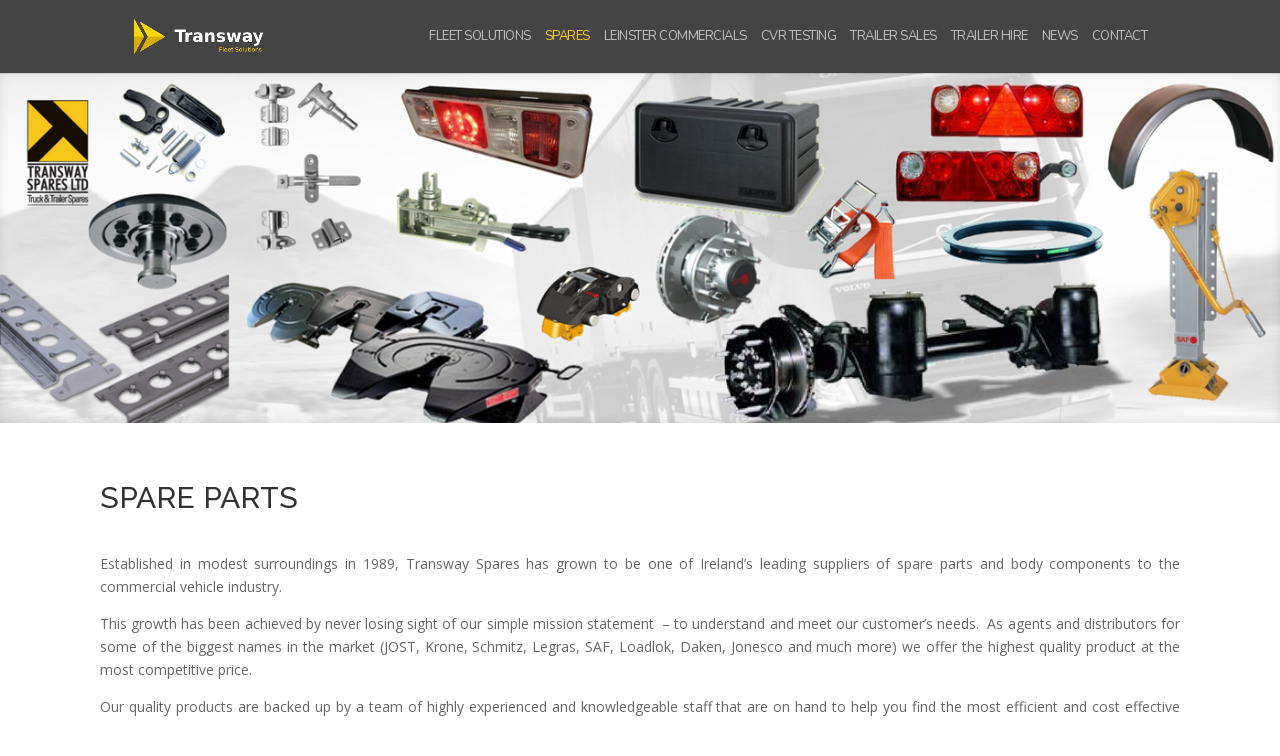

--- FILE ---
content_type: text/css
request_url: https://www.transway.ie/wp-content/et-cache/global/et-divi-customizer-global.min.css?ver=1768398892
body_size: 2064
content:
#et_search_icon:hover,.mobile_menu_bar:before,.mobile_menu_bar:after,.et_toggle_slide_menu:after,.et-social-icon a:hover,.et_pb_sum,.et_pb_pricing li a,.et_pb_pricing_table_button,.et_overlay:before,.entry-summary p.price ins,.et_pb_member_social_links a:hover,.et_pb_widget li a:hover,.et_pb_filterable_portfolio .et_pb_portfolio_filters li a.active,.et_pb_filterable_portfolio .et_pb_portofolio_pagination ul li a.active,.et_pb_gallery .et_pb_gallery_pagination ul li a.active,.wp-pagenavi span.current,.wp-pagenavi a:hover,.nav-single a,.tagged_as a,.posted_in a{color:#c0c0c0}.et_pb_contact_submit,.et_password_protected_form .et_submit_button,.et_pb_bg_layout_light .et_pb_newsletter_button,.comment-reply-link,.form-submit .et_pb_button,.et_pb_bg_layout_light .et_pb_promo_button,.et_pb_bg_layout_light .et_pb_more_button,.et_pb_contact p input[type="checkbox"]:checked+label i:before,.et_pb_bg_layout_light.et_pb_module.et_pb_button{color:#c0c0c0}.footer-widget h4{color:#c0c0c0}.et-search-form,.nav li ul,.et_mobile_menu,.footer-widget li:before,.et_pb_pricing li:before,blockquote{border-color:#c0c0c0}.et_pb_counter_amount,.et_pb_featured_table .et_pb_pricing_heading,.et_quote_content,.et_link_content,.et_audio_content,.et_pb_post_slider.et_pb_bg_layout_dark,.et_slide_in_menu_container,.et_pb_contact p input[type="radio"]:checked+label i:before{background-color:#c0c0c0}a{color:#ffcb27}#main-header,#main-header .nav li ul,.et-search-form,#main-header .et_mobile_menu{background-color:#444444}#main-header .nav li ul{background-color:#1e73be}.nav li ul{border-color:#ffcb27}#top-header,#et-secondary-nav li ul{background-color:#c0c0c0}.et_header_style_centered .mobile_nav .select_page,.et_header_style_split .mobile_nav .select_page,.et_nav_text_color_light #top-menu>li>a,.et_nav_text_color_dark #top-menu>li>a,#top-menu a,.et_mobile_menu li a,.et_nav_text_color_light .et_mobile_menu li a,.et_nav_text_color_dark .et_mobile_menu li a,#et_search_icon:before,.et_search_form_container input,span.et_close_search_field:after,#et-top-navigation .et-cart-info{color:#c0c0c0}.et_search_form_container input::-moz-placeholder{color:#c0c0c0}.et_search_form_container input::-webkit-input-placeholder{color:#c0c0c0}.et_search_form_container input:-ms-input-placeholder{color:#c0c0c0}#top-menu li a,.et_search_form_container input{font-weight:normal;font-style:normal;text-transform:uppercase;text-decoration:none}.et_search_form_container input::-moz-placeholder{font-weight:normal;font-style:normal;text-transform:uppercase;text-decoration:none}.et_search_form_container input::-webkit-input-placeholder{font-weight:normal;font-style:normal;text-transform:uppercase;text-decoration:none}.et_search_form_container input:-ms-input-placeholder{font-weight:normal;font-style:normal;text-transform:uppercase;text-decoration:none}#top-menu li.current-menu-ancestor>a,#top-menu li.current-menu-item>a,#top-menu li.current_page_item>a{color:#ffcb27}#main-footer{background-color:#444444}#footer-widgets .footer-widget a,#footer-widgets .footer-widget li a,#footer-widgets .footer-widget li a:hover{color:#f6c93f}.footer-widget{color:#f6c93f}#main-footer .footer-widget h4,#main-footer .widget_block h1,#main-footer .widget_block h2,#main-footer .widget_block h3,#main-footer .widget_block h4,#main-footer .widget_block h5,#main-footer .widget_block h6{color:#f6c93f}.footer-widget li:before{border-color:#1f1c1c}#footer-bottom{background-color:#0a0908}#footer-info,#footer-info a{color:#ffffff}#footer-info{font-size:12px}#footer-bottom .et-social-icon a{font-size:16px}#footer-bottom .et-social-icon a{color:#ffffff}body .et_pb_button{background-color:rgba(255,203,39,0.8);border-width:0px!important;border-radius:0px}body.et_pb_button_helper_class .et_pb_button,body.et_pb_button_helper_class .et_pb_module.et_pb_button{}body .et_pb_bg_layout_light.et_pb_button:hover,body .et_pb_bg_layout_light .et_pb_button:hover,body .et_pb_button:hover{color:#ffcb27!important;background-color:#ffffff}body.home-posts #left-area .et_pb_post .post-meta,body.archive #left-area .et_pb_post .post-meta,body.search #left-area .et_pb_post .post-meta,body.single #left-area .et_pb_post .post-meta{line-height:0.8em}@media only screen and (min-width:981px){.et_header_style_left #et-top-navigation,.et_header_style_split #et-top-navigation{padding:30px 0 0 0}.et_header_style_left #et-top-navigation nav>ul>li>a,.et_header_style_split #et-top-navigation nav>ul>li>a{padding-bottom:30px}.et_header_style_split .centered-inline-logo-wrap{width:60px;margin:-60px 0}.et_header_style_split .centered-inline-logo-wrap #logo{max-height:60px}.et_pb_svg_logo.et_header_style_split .centered-inline-logo-wrap #logo{height:60px}.et_header_style_centered #top-menu>li>a{padding-bottom:11px}.et_header_style_slide #et-top-navigation,.et_header_style_fullscreen #et-top-navigation{padding:21px 0 21px 0!important}.et_header_style_centered #main-header .logo_container{height:60px}#logo{max-height:50%}.et_pb_svg_logo #logo{height:50%}.et-fixed-header#top-header,.et-fixed-header#top-header #et-secondary-nav li ul{background-color:#c0c0c0}.et-fixed-header #top-menu a,.et-fixed-header #et_search_icon:before,.et-fixed-header #et_top_search .et-search-form input,.et-fixed-header .et_search_form_container input,.et-fixed-header .et_close_search_field:after,.et-fixed-header #et-top-navigation .et-cart-info{color:#c0c0c0!important}.et-fixed-header .et_search_form_container input::-moz-placeholder{color:#c0c0c0!important}.et-fixed-header .et_search_form_container input::-webkit-input-placeholder{color:#c0c0c0!important}.et-fixed-header .et_search_form_container input:-ms-input-placeholder{color:#c0c0c0!important}.et-fixed-header #top-menu li.current-menu-ancestor>a,.et-fixed-header #top-menu li.current-menu-item>a,.et-fixed-header #top-menu li.current_page_item>a{color:#ffcb27!important}body.home-posts #left-area .et_pb_post .post-meta,body.archive #left-area .et_pb_post .post-meta,body.search #left-area .et_pb_post .post-meta,body.single #left-area .et_pb_post .post-meta{font-size:10px}}@media only screen and (min-width:1350px){.et_pb_row{padding:27px 0}.et_pb_section{padding:54px 0}.single.et_pb_pagebuilder_layout.et_full_width_page .et_post_meta_wrapper{padding-top:81px}.et_pb_fullwidth_section{padding:0}}	h1,h2,h3,h4,h5,h6{font-family:'Raleway',Helvetica,Arial,Lucida,sans-serif}#main-header,#et-top-navigation{font-family:'Nunito',Helvetica,Arial,Lucida,sans-serif}.et_pb_fullwidth_header_container{margin:0px auto!important}.header-content{margin:0px!important;text-align:center!important}.nav li ul{border-top:none}#top-menu-nav>ul>li{padding-right:0px}#top-menu-nav>ul>li>a:hover{background-color:rgba(255,203,39,1);color:#fff;opacity:1}.et_header_style_left #et-top-navigation nav>ul>li>a{padding:33px 5px}@media only screen and (min-width:981px){.et_header_style_left #et-top-navigation{padding-top:0px}.et_header_style_left #et-top-navigation nav>ul>li>a{padding:30px 5px;}}.et_pb_widget a{color:#ffcb27}.et_pb_row{width:100%}.amazingcarousel-item div.amazingcarousel-image :nth-child(3){z-index:-99}#top-menu li{padding-right:10px;font-size:13px;letter-spacing:-0.5px}.amazingcarousel-nav,.amazingcarousel-bullet-5,.amazingcarousel-bullet-6,.amazingcarousel-bullet-7,.amazingcarousel-bullet-8,.amazingcarousel-bullet-9,.amazingcarousel-bullet-10,.amazingcarousel-bullet-11,.amazingcarousel-bullet-12,.amazingcarousel-bullet-13,.amazingcarousel-bullet-14,.amazingcarousel-bullet-15,.amazingcarousel-bullet-16{display:none;visibility:hidden;opacity:0}@media only screen and (min-width:981px){.et_header_style_left #et-top-navigation{padding-left:350px}}input[type=text],input[type=password],input[type=tel],input[type=email],input.text,input.title,textarea,select{padding:2px;border:none;color:#333;background-color:#e3e3e3;padding:15px;width:100%;border-radius:15px}input[type=submit]{-webkit-appearance:none;background-color:white;border:2px solid grey;color:grey;padding:10px;font-size:20px;border-radius:15px;float:right}input[type=submit]:hover{background-color:grey;color:white}@media only screen and (min-width:981px){.spares-slider,.spares-slider .et_pb_container{height:350px!important}.spares-slider,.spares-slider .et_pb_slide{max-height:350px}.spares-slider .et_pb_slide_description{position:relative;top:25%;padding-top:0!important;padding-bottom:0!important;height:auto!important}}